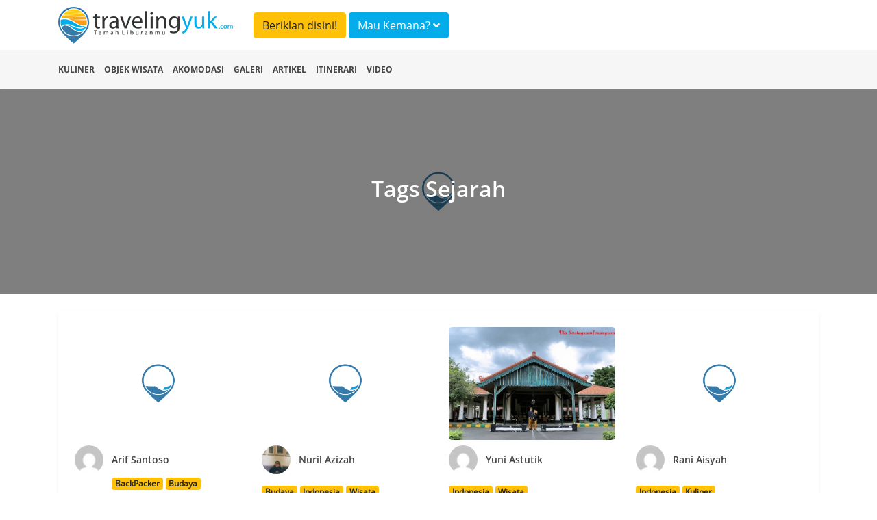

--- FILE ---
content_type: text/html; charset=UTF-8
request_url: https://travelingyuk.com/tag/sejarah
body_size: 5210
content:
<!DOCTYPE html>
<html lang="en">
<head>
    <meta charset="UTF-8">
    <meta name="viewport" content="width=device-width, initial-scale=1.0">
    <meta http-equiv="Content-Type" content="text/html; charset=utf-8"/>
    <meta http-equiv="X-UA-Compatible" content="ie=edge">
    <meta name="csrf-token" content="T8vkyymShYz6nnSABC0SVRLhcDhyqt7MutALzdui">
        <title> Tag sejarah  </title>
    <meta name="description" content="Informasi mengenai sejarah  ">
    <link rel="canonical" href="https://travelingyuk.com/tag/sejarah" />
    <script type="ba8938199d30a785c17dea2d-text/javascript">
        window.app = {
            base_url: 'https://travelingyuk.com',
            asset_url: 'https://travelingyuk.com/',
            is_mobile : false,
            appName: 'Travelingyuk.com',
            maps: '',
        }
    </script>
        <link rel="icon" href="https://media.travelingyuk.com/wp-content/uploads/2017/07/ico.png" sizes="32x32"/>
    <link rel="stylesheet" href="https://travelingyuk.com/vendor/bootstrap-4.3.1/css/bootstrap.min.css">
    <link rel="stylesheet" href="https://travelingyuk.com/vendor/fontawesome-5.8.2/css/all.min.css">
    <link rel="stylesheet" href="https://travelingyuk.com/vendor/star-rating-svg/css/star-rating-svg.css">
    <link rel="stylesheet" href="https://travelingyuk.com/css/animate.css">
        <link rel="stylesheet" href="https://travelingyuk.com/css/app.css?v=P1.04.22.2">
    <link rel="stylesheet" href="https://travelingyuk.com/css/ads.css?v=P1.04.22.2">
            <script async src="https://pagead2.googlesyndication.com/pagead/js/adsbygoogle.js" type="ba8938199d30a785c17dea2d-text/javascript"></script>
    </head>
<!-- oncontextmenu="return false;" -->
<body>
<!-- header -->
<header class="fixed-top">
    <div class="align-middle">
        <div class="container">
            <div class="row">
                <div class="col-md-3 d-none d-sm-block">
                    <div class="logo">
                        <a href="https://travelingyuk.com"><img src="https://travelingyuk.com/images/logo.png" class="img-fluid" alt=""></a>
                    </div>
                </div>
                <div class="col-md-6">
                <a class="btn btn-warning form-header mt-2" href="https://travelingyuk.com/images/ads/ty_ratecard.jpg" target='_blank'>Beriklan disini!</a>

                    <button class="btn btn-info form-header mt-2" data-toggle="modal" data-target="#searchModal">Mau
                        Kemana? <i class="fa fa-angle-down"></i></button>
                </div>
                <!-- <div class="col-md-3 d-none d-sm-block">
                    <button class="btn btn-warning form-header mt-2" data-toggle="modal" data-target="#searchModal">Beriklan disini!</button>
                </div> -->
                <div class="col-md-6">
                    <nav class="navbar navbar-expand-sm navbar-light">
                        <a class="navbar-brand d-block d-sm-none" href="https://travelingyuk.com">
                            <img src="https://travelingyuk.com/images/logo.png" width="190" class="img-fluid" alt="">
                        </a>
                        <button class="navbar-toggler d-lg-none" type="button" data-toggle="collapse"
                                data-target="#collapsibleNavId" aria-controls="collapsibleNavId" aria-expanded="false"
                                aria-label="Toggle navigation"><i class="fa fa-bars"></i></button>
                        <div class="collapse navbar-collapse" id="collapsibleNavId">
                            <ul class="navbar-nav ml-auto">
                                
                                    
                                    
                                
                                <li class="nav-item d-block d-sm-none">
                                    <a class="nav-link" href="https://travelingyuk.com/kuliner">
                                        <i class="fa fa-utensils"></i> Kuliner
                                    </a>
                                </li>
                                <li class="nav-item d-block d-sm-none">
                                    <a class="nav-link" href="https://travelingyuk.com/objek-wisata">
                                        <i class="fa fa-mountain"></i> Objek Wisata
                                    </a>
                                </li>
                                <li class="nav-item d-block d-sm-none">
                                    <a class="nav-link" href="https://travelingyuk.com/akomodasi">
                                        <i class="fa fa-building"></i> Akomodasi
                                    </a>
                                </li>
                                <li class="nav-item d-block d-sm-none">
                                    <a class="nav-link" href="https://travelingyuk.com/galeri">
                                        <i class="fa fa-image"></i> Galeri
                                    </a>
                                </li>
                                <li class="nav-item d-block d-sm-none">
                                    <a class="nav-link" href="https://travelingyuk.com/artikel">
                                        <i class="fa fa-file"></i> Artikel
                                    </a>
                                </li>
                                <li class="nav-item d-block d-sm-none">
                                    <a class="nav-link" href="https://travelingyuk.com/tag/itinerari">
                                        <i class="fa fa-file"></i> Itinerari
                                    </a>
                                </li>
                                <li class="nav-item d-block d-sm-none">
                                    <a class="nav-link" href="https://travelingyuk.com/video">
                                        <i class="fa fa-video"></i> Video
                                    </a>
                                </li>
                                
                                    
                                        
                                    
                                
                                
                            </ul>

                        </div>
                    </nav>
                </div>
            </div>
        </div>
    </div>
    <div class="sub-header">
        <div class="container">
            <div class="row">
                <div class="col-md-12">
                    <nav>
                        <ul class="sub-menu">
                            <li><a href="https://travelingyuk.com/kuliner">Kuliner</a></li>
                            <li><a href="https://travelingyuk.com/objek-wisata">Objek Wisata</a></li>
                            <li><a href="https://travelingyuk.com/akomodasi">Akomodasi</a></li>
                            <li><a href="https://travelingyuk.com/galeri">Galeri</a></li>
                            <li><a href="https://travelingyuk.com/artikel">Artikel</a></li>
                            <li><a href="https://travelingyuk.com/tag/itinerari">Itinerari</a></li>
                            <li><a href="https://travelingyuk.com/video">Video</a></li>
                        </ul>
                    </nav>
                </div>
            </div>
        </div>
    </div>
</header>
<!-- header -->

<!-- content -->
<div class="main-content" id="app">

    <div class="mt-130"></div>
    <div class="banner-top">
        <img data-src="https://petualang.travelingyuk.com/uploads/2018/11/Sejarah-Kerupuk-di-Indonesia.jpg" class="img-fluid" alt="">
        <div class="overlay-img">
            <h3>Tags sejarah</h3>
        </div>
    </div>

    <div class="container mt-4">
        <div class="row">
            <div class="col-md-12">
                <div class="detail-content">
                    <div class="row">
                                                    <div class="col-md-3">
                                <div class="card-list">
                                    <a href="https://travelingyuk.com/sejarah-ulang-tahun-dki-jakarta/306664">
                                        <img data-src="https://petualang.travelingyuk.com/uploads/2022/06/ULtah-Jakarta.jpg"
                                             class="img-fluid featured-img mb-2">

                                        <a href="https://travelingyuk.com/author/arif">
                                            <img data-src="https://secure.gravatar.com/avatar/f7093b63127b809ff1dd1be2df63653e?s=40&amp;d=mm&amp;r=g"
                                                 class="avatar-mini">
                                            <div class="author-name">Arif Santoso</div>
                                        </a>
                                        <span class="clearfix"></span>
                                                                                    <a href="https://travelingyuk.com/tag/backpacker"
                                               class="badge badge-warning">BackPacker</a>
                                                                                    <a href="https://travelingyuk.com/tag/budaya"
                                               class="badge badge-warning">Budaya</a>
                                                                                    <a href="https://travelingyuk.com/tag/info-terbaru"
                                               class="badge badge-warning">Info Terbaru</a>
                                        
                                        <a href="https://travelingyuk.com/sejarah-ulang-tahun-dki-jakarta/306664"><h5
                                                    class="s-img-title">Lika Liku Deretan Sejarah Ulang Tahun DKI Jakarta</h5>
                                        </a>
                                        <span class="icon-blue"><i class="fa fa-clock"></i>
                                            Rabu, Juni 22, 2022 10.00
                                </span>
                                    </a>
                                </div>
                            </div>
                                                    <div class="col-md-3">
                                <div class="card-list">
                                    <a href="https://travelingyuk.com/5-nama-unik-desa-di-indonesia/292663">
                                        <img data-src="https://petualang.travelingyuk.com/uploads/2021/07/fi-nama-unik-desa-di-Indonesia.jpg"
                                             class="img-fluid featured-img mb-2">

                                        <a href="https://travelingyuk.com/author/nuril">
                                            <img data-src="https://secure.gravatar.com/avatar/ec4d352d368561726c645580f1a9be3a?s=40&amp;d=mm&amp;r=g"
                                                 class="avatar-mini">
                                            <div class="author-name">Nuril Azizah</div>
                                        </a>
                                        <span class="clearfix"></span>
                                                                                    <a href="https://travelingyuk.com/tag/budaya"
                                               class="badge badge-warning">Budaya</a>
                                                                                    <a href="https://travelingyuk.com/tag/indonesia"
                                               class="badge badge-warning">Indonesia</a>
                                                                                    <a href="https://travelingyuk.com/tag/wisata"
                                               class="badge badge-warning">Wisata</a>
                                        
                                        <a href="https://travelingyuk.com/5-nama-unik-desa-di-indonesia/292663"><h5
                                                    class="s-img-title">Nama Unik Desa di Indonesia, Bahkan Ada Desa Siluman</h5>
                                        </a>
                                        <span class="icon-blue"><i class="fa fa-clock"></i>
                                            Jumat, Juli 16, 2021 10.00
                                </span>
                                    </a>
                                </div>
                            </div>
                                                    <div class="col-md-3">
                                <div class="card-list">
                                    <a href="https://travelingyuk.com/museum-pahlawan-wanita/139508">
                                        <img data-src="https://petualang.travelingyuk.com/uploads/2018/11/Museum-Pahlawan-Wanita-di-Indonesia-Bukti-Emansipasi-Sudah-Ada-Sejak-Masa-Perjuangan-cover.jpg"
                                             class="img-fluid featured-img mb-2">

                                        <a href="https://travelingyuk.com/author/yuni">
                                            <img data-src="https://secure.gravatar.com/avatar/a2dc331f089eaf9b47ab3439a5a48bec?s=40&amp;d=mm&amp;r=g"
                                                 class="avatar-mini">
                                            <div class="author-name">Yuni Astutik</div>
                                        </a>
                                        <span class="clearfix"></span>
                                                                                    <a href="https://travelingyuk.com/tag/indonesia"
                                               class="badge badge-warning">Indonesia</a>
                                                                                    <a href="https://travelingyuk.com/tag/wisata"
                                               class="badge badge-warning">Wisata</a>
                                        
                                        <a href="https://travelingyuk.com/museum-pahlawan-wanita/139508"><h5
                                                    class="s-img-title">Museum Pahlawan Wanita di Indonesia, Bukti Emansipasi Sudah Ada Sejak Masa Perjuangan</h5>
                                        </a>
                                        <span class="icon-blue"><i class="fa fa-clock"></i>
                                            Sabtu, November 10, 2018 08.00
                                </span>
                                    </a>
                                </div>
                            </div>
                                                    <div class="col-md-3">
                                <div class="card-list">
                                    <a href="https://travelingyuk.com/sejarah-kerupuk-di-indonesia/138715">
                                        <img data-src="https://petualang.travelingyuk.com/uploads/2018/11/Sejarah-Kerupuk-di-Indonesia.jpg"
                                             class="img-fluid featured-img mb-2">

                                        <a href="https://travelingyuk.com/author/rani">
                                            <img data-src="https://secure.gravatar.com/avatar/f47f776eef0ef2c601c8091070ef9bf9?s=40&amp;d=mm&amp;r=g"
                                                 class="avatar-mini">
                                            <div class="author-name">Rani Aisyah</div>
                                        </a>
                                        <span class="clearfix"></span>
                                                                                    <a href="https://travelingyuk.com/tag/indonesia"
                                               class="badge badge-warning">Indonesia</a>
                                                                                    <a href="https://travelingyuk.com/tag/kuliner-indonesia"
                                               class="badge badge-warning">Kuliner</a>
                                        
                                        <a href="https://travelingyuk.com/sejarah-kerupuk-di-indonesia/138715"><h5
                                                    class="s-img-title">Ternyata Seperti Ini Sejarah Kerupuk, Penganan yang Nggak Pernah Absen Saat Makan</h5>
                                        </a>
                                        <span class="icon-blue"><i class="fa fa-clock"></i>
                                            Kamis, November 08, 2018 21.00
                                </span>
                                    </a>
                                </div>
                            </div>
                                                    <div class="col-md-3">
                                <div class="card-list">
                                    <a href="https://travelingyuk.com/lembah-bada-sulawesi-tengah/137545">
                                        <img data-src="https://petualang.travelingyuk.com/uploads/2018/11/Lembah-Bada-Sulawesi-Tengah.jpg"
                                             class="img-fluid featured-img mb-2">

                                        <a href="https://travelingyuk.com/author/rani">
                                            <img data-src="https://secure.gravatar.com/avatar/f47f776eef0ef2c601c8091070ef9bf9?s=40&amp;d=mm&amp;r=g"
                                                 class="avatar-mini">
                                            <div class="author-name">Rani Aisyah</div>
                                        </a>
                                        <span class="clearfix"></span>
                                                                                    <a href="https://travelingyuk.com/tag/indonesia"
                                               class="badge badge-warning">Indonesia</a>
                                                                                    <a href="https://travelingyuk.com/tag/wisata"
                                               class="badge badge-warning">Wisata</a>
                                        
                                        <a href="https://travelingyuk.com/lembah-bada-sulawesi-tengah/137545"><h5
                                                    class="s-img-title">Lembah Bada Sulawesi Tengah, Situs Megalitikum dengan Patung Sejak Abad ke-14</h5>
                                        </a>
                                        <span class="icon-blue"><i class="fa fa-clock"></i>
                                            Jumat, November 02, 2018 07.00
                                </span>
                                    </a>
                                </div>
                            </div>
                                                    <div class="col-md-3">
                                <div class="card-list">
                                    <a href="https://travelingyuk.com/sejarah-kebun-teh-kaligua/134342">
                                        <img data-src="https://petualang.travelingyuk.com/uploads/2018/10/Hamparan-Tanaman-Teh-di-Kaligua-via-Shutterstock.jpg"
                                             class="img-fluid featured-img mb-2">

                                        <a href="https://travelingyuk.com/author/rani">
                                            <img data-src="https://secure.gravatar.com/avatar/f47f776eef0ef2c601c8091070ef9bf9?s=40&amp;d=mm&amp;r=g"
                                                 class="avatar-mini">
                                            <div class="author-name">Rani Aisyah</div>
                                        </a>
                                        <span class="clearfix"></span>
                                                                                    <a href="https://travelingyuk.com/tag/indonesia"
                                               class="badge badge-warning">Indonesia</a>
                                                                                    <a href="https://travelingyuk.com/tag/wisata"
                                               class="badge badge-warning">Wisata</a>
                                        
                                        <a href="https://travelingyuk.com/sejarah-kebun-teh-kaligua/134342"><h5
                                                    class="s-img-title">Menengok Sejarah Kebun Teh Kaligua, Sudah Berumur Hampir 1 Abad</h5>
                                        </a>
                                        <span class="icon-blue"><i class="fa fa-clock"></i>
                                            Kamis, Oktober 18, 2018 19.30
                                </span>
                                    </a>
                                </div>
                            </div>
                                                    <div class="col-md-3">
                                <div class="card-list">
                                    <a href="https://travelingyuk.com/sejarah-nasi-goreng/133359">
                                        <img data-src="https://petualang.travelingyuk.com/uploads/2018/10/Sejarah-Nasi-Goreng.jpg"
                                             class="img-fluid featured-img mb-2">

                                        <a href="https://travelingyuk.com/author/rani">
                                            <img data-src="https://secure.gravatar.com/avatar/f47f776eef0ef2c601c8091070ef9bf9?s=40&amp;d=mm&amp;r=g"
                                                 class="avatar-mini">
                                            <div class="author-name">Rani Aisyah</div>
                                        </a>
                                        <span class="clearfix"></span>
                                                                                    <a href="https://travelingyuk.com/tag/indonesia"
                                               class="badge badge-warning">Indonesia</a>
                                                                                    <a href="https://travelingyuk.com/tag/kuliner-indonesia"
                                               class="badge badge-warning">Kuliner</a>
                                        
                                        <a href="https://travelingyuk.com/sejarah-nasi-goreng/133359"><h5
                                                    class="s-img-title">Menilik Sejarah Nasi Goreng, Makanan Mainstream yang Sudah ada Sejak Ribuan Tahun</h5>
                                        </a>
                                        <span class="icon-blue"><i class="fa fa-clock"></i>
                                            Senin, Oktober 15, 2018 11.30
                                </span>
                                    </a>
                                </div>
                            </div>
                                                    <div class="col-md-3">
                                <div class="card-list">
                                    <a href="https://travelingyuk.com/kuliner-solo/126865">
                                        <img data-src="https://petualang.travelingyuk.com/uploads/2018/09/Sejarah-Kuliner-Solo.jpg"
                                             class="img-fluid featured-img mb-2">

                                        <a href="https://travelingyuk.com/author/desi">
                                            <img data-src="https://secure.gravatar.com/avatar/ddf92d6dde62490ce7f0e501eb3e1a8e?s=40&amp;d=mm&amp;r=g"
                                                 class="avatar-mini">
                                            <div class="author-name">Desi Puji Lestari</div>
                                        </a>
                                        <span class="clearfix"></span>
                                                                                    <a href="https://travelingyuk.com/tag/indonesia"
                                               class="badge badge-warning">Indonesia</a>
                                                                                    <a href="https://travelingyuk.com/tag/kuliner-indonesia"
                                               class="badge badge-warning">Kuliner</a>
                                        
                                        <a href="https://travelingyuk.com/kuliner-solo/126865"><h5
                                                    class="s-img-title">Cerita di Balik Kuliner Solo yang Kaya Rasa dan Budaya, Mana Favoritmu?</h5>
                                        </a>
                                        <span class="icon-blue"><i class="fa fa-clock"></i>
                                            Selasa, September 18, 2018 19.00
                                </span>
                                    </a>
                                </div>
                            </div>
                                            </div>
                    <div class="row area-paginav-album">
                        <nav class="col-12">
                            <div class="text-center">
                                <ul class="pagination" role="navigation">
        
                    <li class="page-item disabled" aria-disabled="true" aria-label="pagination.previous">
                <span class="page-link" aria-hidden="true">Prev</span>
            </li>
        
        
                    
            
            
                                                                        <li class="page-item active" aria-current="page"><span class="page-link">1</span></li>
                                                                                <li class="page-item"><a class="page-link" href="sejarah?page=2">2</a></li>
                                                                                <li class="page-item"><a class="page-link" href="sejarah?page=3">3</a></li>
                                                        
        
                    <li class="page-item">
                <a class="page-link" href="sejarah?page=2" rel="next" aria-label="pagination.next">Next</a>
            </li>
            </ul>

                            </div>
                        </nav>
                    </div>
                </div>
            </div>
        </div>
    </div>
<!-- modal -->
        <!-- modal login-->
<div class="modal fade" id="loginModal" tabindex="-1" role="dialog" aria-labelledby="exampleModalLabel"
     aria-hidden="true">
    <div class="modal-dialog modal-md" role="document">
        <div class="modal-content">
            <div class="modal-body">
                <div class="login-user">
                    <div class="mx-auto"><h5 class="login-title" id="exampleModalLabel">Login</h5></div>
                    <div class="text-login">Login dengan Gmail</div>
                    <a href="https://travelingyuk.com/auth/google/login" class="btn btn-login-gmail"><i class="fab fa-google"></i>
                        Google</a>

                    <div class="text-login">Login dengan facebook</div>
                    <a https://travelingyuk.com/auth/facebook/login class="btn btn-login-fb"><i
                                class="fab fa-facebook-square"></i>
                        Facebook</a>
                </div>
            </div>
        </div>
    </div>
</div>
<!-- modal login-->    <div class="modal animated fadeInDown" id="searchModal">
        <div class="modal-dialog modal-xl">
            <div class="modal-content">
                <!-- Modal body -->
                <div class="modal-body">
                    <search></search>
                </div>
            </div>
        </div>
    </div>
    <!-- modal -->

    
</div>
<!-- content -->

<!-- footer -->
<footer>
    <div class="container">
        <div class="row">
            <div class="col-md-3">
            <div class="logo-footer">
                <img src="https://travelingyuk.com/images/logo.png" class="img-fluid" alt="">
            </div>    
            
            </div>
            <div class="col-md-3">
                <h5 class="d-none d-sm-block">PT. Traveling Media Network</h5>
            </div>
            <div class="col-md-3"></div>
            <div class="col-md-3">
                <h5 class="d-none d-sm-block">Tentang Travelingyuk</h5>
            </div>
        </div>
        <div class="row">
            <div class="col-md-3">
                <h5>Berteman Yuk</h5>
                <div class="socmed">
                    <a href="https://www.facebook.com/travelingyuk/" target="_blank"><span><i class="fab fa-facebook-square"></i> </span></a>   
                    <a href="https://www.instagram.com/travelingyukcom/" target="_blank"><span><i class="fab fa-instagram"></i></span></a>
                    <a href="https://www.youtube.com/channel/UCBmo6mAD5RK7tkFjJ0lqkWw" target="_blank"><span><i class="fab fa-youtube"></i> </span></a>
                </div>
            </div>
            <div class="col-md-3">
                <p>
                    Jakarta <br>
                    Jalan RS Fatmawati No.15, Komp. Golden Fatmawati RT 08/RW 06 <br>
                    Gandaria Selatan, Cilandak, Jakarta Selatan
                </p>
                <p>P-135
                </p>
            </div>
            <div class="col-md-3">
                <p>
                    Malang <br>
                    JL. Taman Sulfat XX, No. 2, Blimbing, Malang, Jawa Timur <br>
                    Phone (0341) 4372117
                </p>

            </div>
            <div class="col-md-3">
                <ul class="menu-footer">
                    <li><a href="/tentang-kami">Tentang Kami</a></li>
                    <li><a href="/hubungi-kami">Hubungi Kami</a></li>
                    <li><a href="/pedoman-media-siber">Pedoman Media Siber</a></li>
                    <li><a href="/disclaimer">Disclaimer</a></li>
                </ul>
            </div>
        </div>
    </div>
</footer>

<script type="ba8938199d30a785c17dea2d-text/javascript">
    // document.onkeydown = function(e) {
    // if(event.keyCode == 123) {
    //     return false;
    // }
    // if(e.ctrlKey && e.shiftKey && e.keyCode == 'I'.charCodeAt(0)) {
    //     return false;
    // }
    // if(e.ctrlKey && e.shiftKey && e.keyCode == 'C'.charCodeAt(0)) {
    //     return false;
    // }
    // if(e.ctrlKey && e.shiftKey && e.keyCode == 'J'.charCodeAt(0)) {
    //     return false;
    // }
    // if(e.ctrlKey && e.keyCode == 'U'.charCodeAt(0)) {
    //     return false;
    // }
    // }
</script>
<!-- footer -->

<!-- Optional JavaScript -->
<!-- jQuery first, then Popper.js, then Bootstrap JS -->
<!-- <script src="js/jquery-3.3.1.slim.min.js"></script> -->
<style>
    /*.slick-next:before {*/
    /*content: none;*/
    /*}*/
</style>
<script src="https://travelingyuk.com/vendor/jquery-3.3.1/jquery.min.js" type="ba8938199d30a785c17dea2d-text/javascript"></script>
<script src="https://travelingyuk.com/vendor/bootstrap-4.3.1/js/popper.min.js" type="ba8938199d30a785c17dea2d-text/javascript"></script>
<script src="https://travelingyuk.com/vendor/bootstrap-4.3.1/js/bootstrap.min.js" type="ba8938199d30a785c17dea2d-text/javascript"></script>
<script src="https://travelingyuk.com/vendor/jquery.lazy/jquery.lazy.js" type="ba8938199d30a785c17dea2d-text/javascript"></script>
<script src="https://travelingyuk.com/vendor/star-rating-svg/jquery.star-rating-svg.js" type="ba8938199d30a785c17dea2d-text/javascript"></script>
<script type="ba8938199d30a785c17dea2d-text/javascript">
    $(function () {
        // $('#btn-close-mobile').click(function () {
        //     $('#banner-download-mobile').remove();
        // });

        $('#app img,#app .background-img,#app .area-banner').lazy({
            // effect: 'fadeIn',
            // effectTime: 1000,
            delay: 0,
            threshold: 0,
            visibleOnly: true,
            afterLoad: function (element) {
                let getClassName = element.attr('class');
                var img = element.css("background-image");
                if (getClassName === 'background-img') {
                    var gradient = "linear-gradient(180deg, rgba(255, 255, 255, 0) 0%,rgba(255, 255, 255, 1) 100%),";
                    element.css("background-image", gradient + img);
                }
                if (getClassName === 'area-banner') {
                    var gradient = "linear-gradient(0deg,rgba(0,0,0,0.3),rgba(0,0,0,0.3)),";
                    element.css("background-image", gradient + img);
                }
            },
            onError: function (element) {
                console.log('error loading ' + element.data('src'));
                element.attr("src", window.app.asset_url + 'images/no-image.png');
            }
        });

        $('.rating-show').starRating({
            totalStars: 5,
            readOnly: true,
            starShape: 'rounded',
            activeColor: '#fce900',
            starSize: 20,
        })


    });
</script>
<script src="https://travelingyuk.com/js/app.js?v=P1.04.22.2" type="ba8938199d30a785c17dea2d-text/javascript"></script>
<script async defer="defer" type="ba8938199d30a785c17dea2d-text/javascript">
    (function (i, s, o, g, r, a, m) {
        i['GoogleAnalyticsObject'] = r;
        i[r] = i[r] || function () {
            (i[r].q = i[r].q || []).push(arguments)
        }, i[r].l = 1 * new Date();
        a = s.createElement(o),
            m = s.getElementsByTagName(o)[0];
        a.async = 1;
        a.src = g;
        m.parentNode.insertBefore(a, m)
    })(window, document, 'script', 'https://www.google-analytics.com/analytics.js', 'ga');
    ga('create', 'UA-57044825-1', 'auto');
    ga('send', 'pageview');
</script>

<script async src="https://www.googletagmanager.com/gtag/js?id=UA-144819548-1" type="ba8938199d30a785c17dea2d-text/javascript"></script>
<script async src='https://securepubads.g.doubleclick.net/tag/js/gpt.js' type="ba8938199d30a785c17dea2d-text/javascript"></script>
<script type="ba8938199d30a785c17dea2d-text/javascript">
    window.dataLayer = window.dataLayer || [];
    function gtag() {
        dataLayer.push(arguments);
    }
    gtag('js', new Date());
    gtag('config', 'UA-144819548-1');
</script>
<script src="/cdn-cgi/scripts/7d0fa10a/cloudflare-static/rocket-loader.min.js" data-cf-settings="ba8938199d30a785c17dea2d-|49" defer></script><script defer src="https://static.cloudflareinsights.com/beacon.min.js/vcd15cbe7772f49c399c6a5babf22c1241717689176015" integrity="sha512-ZpsOmlRQV6y907TI0dKBHq9Md29nnaEIPlkf84rnaERnq6zvWvPUqr2ft8M1aS28oN72PdrCzSjY4U6VaAw1EQ==" data-cf-beacon='{"version":"2024.11.0","token":"9062bdf9ca3d4c6cbad98290f584b275","r":1,"server_timing":{"name":{"cfCacheStatus":true,"cfEdge":true,"cfExtPri":true,"cfL4":true,"cfOrigin":true,"cfSpeedBrain":true},"location_startswith":null}}' crossorigin="anonymous"></script>
</body>
</html>
